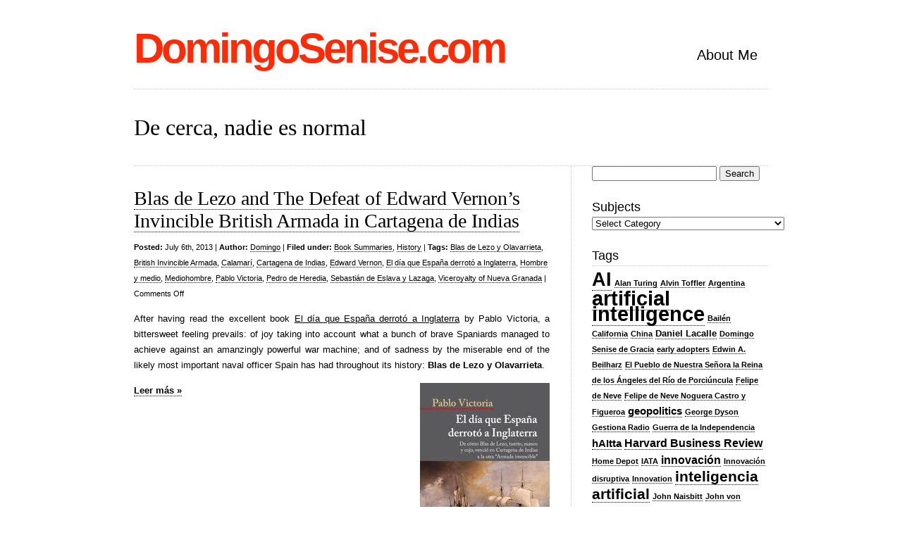

--- FILE ---
content_type: text/html; charset=UTF-8
request_url: http://www.domingosenise.com/tag/blas-de-lezo-y-olavarrieta
body_size: 9334
content:
<!DOCTYPE html PUBLIC "-//W3C//DTD XHTML 1.0 Transitional//EN" "http://www.w3.org/TR/xhtml1/DTD/xhtml1-transitional.dtd">
<html xmlns="http://www.w3.org/1999/xhtml" lang="en-US">

<head profile="http://gmpg.org/xfn/11">
<meta http-equiv="Content-Type" content="text/html; charset=UTF-8" />

<title>DomingoSenise.com   &raquo; Blas de Lezo y Olavarrieta</title>

<link rel="stylesheet" href="http://www.domingosenise.com/wp-content/themes/clean-home/reset.css" type="text/css" media="screen" />
<link rel="stylesheet" href="http://www.domingosenise.com/wp-content/themes/clean-home/style.css" type="text/css" media="screen" />
<!--[if IE]><link rel="stylesheet" href="http://www.domingosenise.com/wp-content/themes/clean-home/ie.css" type="text/css" media="screen" /><![endif]-->
<link rel="alternate" type="application/rss+xml" title="DomingoSenise.com RSS Feed" href="http://www.domingosenise.com/feed" />
<link rel="pingback" href="http://www.domingosenise.com/xmlrpc.php" />

<meta name='robots' content='max-image-preview:large' />
<link rel="alternate" type="application/rss+xml" title="DomingoSenise.com &raquo; Blas de Lezo y Olavarrieta Tag Feed" href="http://www.domingosenise.com/tag/blas-de-lezo-y-olavarrieta/feed" />
<style id='wp-img-auto-sizes-contain-inline-css' type='text/css'>
img:is([sizes=auto i],[sizes^="auto," i]){contain-intrinsic-size:3000px 1500px}
/*# sourceURL=wp-img-auto-sizes-contain-inline-css */
</style>
<style id='wp-emoji-styles-inline-css' type='text/css'>

	img.wp-smiley, img.emoji {
		display: inline !important;
		border: none !important;
		box-shadow: none !important;
		height: 1em !important;
		width: 1em !important;
		margin: 0 0.07em !important;
		vertical-align: -0.1em !important;
		background: none !important;
		padding: 0 !important;
	}
/*# sourceURL=wp-emoji-styles-inline-css */
</style>
<style id='wp-block-library-inline-css' type='text/css'>
:root{--wp-block-synced-color:#7a00df;--wp-block-synced-color--rgb:122,0,223;--wp-bound-block-color:var(--wp-block-synced-color);--wp-editor-canvas-background:#ddd;--wp-admin-theme-color:#007cba;--wp-admin-theme-color--rgb:0,124,186;--wp-admin-theme-color-darker-10:#006ba1;--wp-admin-theme-color-darker-10--rgb:0,107,160.5;--wp-admin-theme-color-darker-20:#005a87;--wp-admin-theme-color-darker-20--rgb:0,90,135;--wp-admin-border-width-focus:2px}@media (min-resolution:192dpi){:root{--wp-admin-border-width-focus:1.5px}}.wp-element-button{cursor:pointer}:root .has-very-light-gray-background-color{background-color:#eee}:root .has-very-dark-gray-background-color{background-color:#313131}:root .has-very-light-gray-color{color:#eee}:root .has-very-dark-gray-color{color:#313131}:root .has-vivid-green-cyan-to-vivid-cyan-blue-gradient-background{background:linear-gradient(135deg,#00d084,#0693e3)}:root .has-purple-crush-gradient-background{background:linear-gradient(135deg,#34e2e4,#4721fb 50%,#ab1dfe)}:root .has-hazy-dawn-gradient-background{background:linear-gradient(135deg,#faaca8,#dad0ec)}:root .has-subdued-olive-gradient-background{background:linear-gradient(135deg,#fafae1,#67a671)}:root .has-atomic-cream-gradient-background{background:linear-gradient(135deg,#fdd79a,#004a59)}:root .has-nightshade-gradient-background{background:linear-gradient(135deg,#330968,#31cdcf)}:root .has-midnight-gradient-background{background:linear-gradient(135deg,#020381,#2874fc)}:root{--wp--preset--font-size--normal:16px;--wp--preset--font-size--huge:42px}.has-regular-font-size{font-size:1em}.has-larger-font-size{font-size:2.625em}.has-normal-font-size{font-size:var(--wp--preset--font-size--normal)}.has-huge-font-size{font-size:var(--wp--preset--font-size--huge)}.has-text-align-center{text-align:center}.has-text-align-left{text-align:left}.has-text-align-right{text-align:right}.has-fit-text{white-space:nowrap!important}#end-resizable-editor-section{display:none}.aligncenter{clear:both}.items-justified-left{justify-content:flex-start}.items-justified-center{justify-content:center}.items-justified-right{justify-content:flex-end}.items-justified-space-between{justify-content:space-between}.screen-reader-text{border:0;clip-path:inset(50%);height:1px;margin:-1px;overflow:hidden;padding:0;position:absolute;width:1px;word-wrap:normal!important}.screen-reader-text:focus{background-color:#ddd;clip-path:none;color:#444;display:block;font-size:1em;height:auto;left:5px;line-height:normal;padding:15px 23px 14px;text-decoration:none;top:5px;width:auto;z-index:100000}html :where(.has-border-color){border-style:solid}html :where([style*=border-top-color]){border-top-style:solid}html :where([style*=border-right-color]){border-right-style:solid}html :where([style*=border-bottom-color]){border-bottom-style:solid}html :where([style*=border-left-color]){border-left-style:solid}html :where([style*=border-width]){border-style:solid}html :where([style*=border-top-width]){border-top-style:solid}html :where([style*=border-right-width]){border-right-style:solid}html :where([style*=border-bottom-width]){border-bottom-style:solid}html :where([style*=border-left-width]){border-left-style:solid}html :where(img[class*=wp-image-]){height:auto;max-width:100%}:where(figure){margin:0 0 1em}html :where(.is-position-sticky){--wp-admin--admin-bar--position-offset:var(--wp-admin--admin-bar--height,0px)}@media screen and (max-width:600px){html :where(.is-position-sticky){--wp-admin--admin-bar--position-offset:0px}}

/*# sourceURL=wp-block-library-inline-css */
</style><style id='global-styles-inline-css' type='text/css'>
:root{--wp--preset--aspect-ratio--square: 1;--wp--preset--aspect-ratio--4-3: 4/3;--wp--preset--aspect-ratio--3-4: 3/4;--wp--preset--aspect-ratio--3-2: 3/2;--wp--preset--aspect-ratio--2-3: 2/3;--wp--preset--aspect-ratio--16-9: 16/9;--wp--preset--aspect-ratio--9-16: 9/16;--wp--preset--color--black: #000000;--wp--preset--color--cyan-bluish-gray: #abb8c3;--wp--preset--color--white: #ffffff;--wp--preset--color--pale-pink: #f78da7;--wp--preset--color--vivid-red: #cf2e2e;--wp--preset--color--luminous-vivid-orange: #ff6900;--wp--preset--color--luminous-vivid-amber: #fcb900;--wp--preset--color--light-green-cyan: #7bdcb5;--wp--preset--color--vivid-green-cyan: #00d084;--wp--preset--color--pale-cyan-blue: #8ed1fc;--wp--preset--color--vivid-cyan-blue: #0693e3;--wp--preset--color--vivid-purple: #9b51e0;--wp--preset--gradient--vivid-cyan-blue-to-vivid-purple: linear-gradient(135deg,rgb(6,147,227) 0%,rgb(155,81,224) 100%);--wp--preset--gradient--light-green-cyan-to-vivid-green-cyan: linear-gradient(135deg,rgb(122,220,180) 0%,rgb(0,208,130) 100%);--wp--preset--gradient--luminous-vivid-amber-to-luminous-vivid-orange: linear-gradient(135deg,rgb(252,185,0) 0%,rgb(255,105,0) 100%);--wp--preset--gradient--luminous-vivid-orange-to-vivid-red: linear-gradient(135deg,rgb(255,105,0) 0%,rgb(207,46,46) 100%);--wp--preset--gradient--very-light-gray-to-cyan-bluish-gray: linear-gradient(135deg,rgb(238,238,238) 0%,rgb(169,184,195) 100%);--wp--preset--gradient--cool-to-warm-spectrum: linear-gradient(135deg,rgb(74,234,220) 0%,rgb(151,120,209) 20%,rgb(207,42,186) 40%,rgb(238,44,130) 60%,rgb(251,105,98) 80%,rgb(254,248,76) 100%);--wp--preset--gradient--blush-light-purple: linear-gradient(135deg,rgb(255,206,236) 0%,rgb(152,150,240) 100%);--wp--preset--gradient--blush-bordeaux: linear-gradient(135deg,rgb(254,205,165) 0%,rgb(254,45,45) 50%,rgb(107,0,62) 100%);--wp--preset--gradient--luminous-dusk: linear-gradient(135deg,rgb(255,203,112) 0%,rgb(199,81,192) 50%,rgb(65,88,208) 100%);--wp--preset--gradient--pale-ocean: linear-gradient(135deg,rgb(255,245,203) 0%,rgb(182,227,212) 50%,rgb(51,167,181) 100%);--wp--preset--gradient--electric-grass: linear-gradient(135deg,rgb(202,248,128) 0%,rgb(113,206,126) 100%);--wp--preset--gradient--midnight: linear-gradient(135deg,rgb(2,3,129) 0%,rgb(40,116,252) 100%);--wp--preset--font-size--small: 13px;--wp--preset--font-size--medium: 20px;--wp--preset--font-size--large: 36px;--wp--preset--font-size--x-large: 42px;--wp--preset--spacing--20: 0.44rem;--wp--preset--spacing--30: 0.67rem;--wp--preset--spacing--40: 1rem;--wp--preset--spacing--50: 1.5rem;--wp--preset--spacing--60: 2.25rem;--wp--preset--spacing--70: 3.38rem;--wp--preset--spacing--80: 5.06rem;--wp--preset--shadow--natural: 6px 6px 9px rgba(0, 0, 0, 0.2);--wp--preset--shadow--deep: 12px 12px 50px rgba(0, 0, 0, 0.4);--wp--preset--shadow--sharp: 6px 6px 0px rgba(0, 0, 0, 0.2);--wp--preset--shadow--outlined: 6px 6px 0px -3px rgb(255, 255, 255), 6px 6px rgb(0, 0, 0);--wp--preset--shadow--crisp: 6px 6px 0px rgb(0, 0, 0);}:where(.is-layout-flex){gap: 0.5em;}:where(.is-layout-grid){gap: 0.5em;}body .is-layout-flex{display: flex;}.is-layout-flex{flex-wrap: wrap;align-items: center;}.is-layout-flex > :is(*, div){margin: 0;}body .is-layout-grid{display: grid;}.is-layout-grid > :is(*, div){margin: 0;}:where(.wp-block-columns.is-layout-flex){gap: 2em;}:where(.wp-block-columns.is-layout-grid){gap: 2em;}:where(.wp-block-post-template.is-layout-flex){gap: 1.25em;}:where(.wp-block-post-template.is-layout-grid){gap: 1.25em;}.has-black-color{color: var(--wp--preset--color--black) !important;}.has-cyan-bluish-gray-color{color: var(--wp--preset--color--cyan-bluish-gray) !important;}.has-white-color{color: var(--wp--preset--color--white) !important;}.has-pale-pink-color{color: var(--wp--preset--color--pale-pink) !important;}.has-vivid-red-color{color: var(--wp--preset--color--vivid-red) !important;}.has-luminous-vivid-orange-color{color: var(--wp--preset--color--luminous-vivid-orange) !important;}.has-luminous-vivid-amber-color{color: var(--wp--preset--color--luminous-vivid-amber) !important;}.has-light-green-cyan-color{color: var(--wp--preset--color--light-green-cyan) !important;}.has-vivid-green-cyan-color{color: var(--wp--preset--color--vivid-green-cyan) !important;}.has-pale-cyan-blue-color{color: var(--wp--preset--color--pale-cyan-blue) !important;}.has-vivid-cyan-blue-color{color: var(--wp--preset--color--vivid-cyan-blue) !important;}.has-vivid-purple-color{color: var(--wp--preset--color--vivid-purple) !important;}.has-black-background-color{background-color: var(--wp--preset--color--black) !important;}.has-cyan-bluish-gray-background-color{background-color: var(--wp--preset--color--cyan-bluish-gray) !important;}.has-white-background-color{background-color: var(--wp--preset--color--white) !important;}.has-pale-pink-background-color{background-color: var(--wp--preset--color--pale-pink) !important;}.has-vivid-red-background-color{background-color: var(--wp--preset--color--vivid-red) !important;}.has-luminous-vivid-orange-background-color{background-color: var(--wp--preset--color--luminous-vivid-orange) !important;}.has-luminous-vivid-amber-background-color{background-color: var(--wp--preset--color--luminous-vivid-amber) !important;}.has-light-green-cyan-background-color{background-color: var(--wp--preset--color--light-green-cyan) !important;}.has-vivid-green-cyan-background-color{background-color: var(--wp--preset--color--vivid-green-cyan) !important;}.has-pale-cyan-blue-background-color{background-color: var(--wp--preset--color--pale-cyan-blue) !important;}.has-vivid-cyan-blue-background-color{background-color: var(--wp--preset--color--vivid-cyan-blue) !important;}.has-vivid-purple-background-color{background-color: var(--wp--preset--color--vivid-purple) !important;}.has-black-border-color{border-color: var(--wp--preset--color--black) !important;}.has-cyan-bluish-gray-border-color{border-color: var(--wp--preset--color--cyan-bluish-gray) !important;}.has-white-border-color{border-color: var(--wp--preset--color--white) !important;}.has-pale-pink-border-color{border-color: var(--wp--preset--color--pale-pink) !important;}.has-vivid-red-border-color{border-color: var(--wp--preset--color--vivid-red) !important;}.has-luminous-vivid-orange-border-color{border-color: var(--wp--preset--color--luminous-vivid-orange) !important;}.has-luminous-vivid-amber-border-color{border-color: var(--wp--preset--color--luminous-vivid-amber) !important;}.has-light-green-cyan-border-color{border-color: var(--wp--preset--color--light-green-cyan) !important;}.has-vivid-green-cyan-border-color{border-color: var(--wp--preset--color--vivid-green-cyan) !important;}.has-pale-cyan-blue-border-color{border-color: var(--wp--preset--color--pale-cyan-blue) !important;}.has-vivid-cyan-blue-border-color{border-color: var(--wp--preset--color--vivid-cyan-blue) !important;}.has-vivid-purple-border-color{border-color: var(--wp--preset--color--vivid-purple) !important;}.has-vivid-cyan-blue-to-vivid-purple-gradient-background{background: var(--wp--preset--gradient--vivid-cyan-blue-to-vivid-purple) !important;}.has-light-green-cyan-to-vivid-green-cyan-gradient-background{background: var(--wp--preset--gradient--light-green-cyan-to-vivid-green-cyan) !important;}.has-luminous-vivid-amber-to-luminous-vivid-orange-gradient-background{background: var(--wp--preset--gradient--luminous-vivid-amber-to-luminous-vivid-orange) !important;}.has-luminous-vivid-orange-to-vivid-red-gradient-background{background: var(--wp--preset--gradient--luminous-vivid-orange-to-vivid-red) !important;}.has-very-light-gray-to-cyan-bluish-gray-gradient-background{background: var(--wp--preset--gradient--very-light-gray-to-cyan-bluish-gray) !important;}.has-cool-to-warm-spectrum-gradient-background{background: var(--wp--preset--gradient--cool-to-warm-spectrum) !important;}.has-blush-light-purple-gradient-background{background: var(--wp--preset--gradient--blush-light-purple) !important;}.has-blush-bordeaux-gradient-background{background: var(--wp--preset--gradient--blush-bordeaux) !important;}.has-luminous-dusk-gradient-background{background: var(--wp--preset--gradient--luminous-dusk) !important;}.has-pale-ocean-gradient-background{background: var(--wp--preset--gradient--pale-ocean) !important;}.has-electric-grass-gradient-background{background: var(--wp--preset--gradient--electric-grass) !important;}.has-midnight-gradient-background{background: var(--wp--preset--gradient--midnight) !important;}.has-small-font-size{font-size: var(--wp--preset--font-size--small) !important;}.has-medium-font-size{font-size: var(--wp--preset--font-size--medium) !important;}.has-large-font-size{font-size: var(--wp--preset--font-size--large) !important;}.has-x-large-font-size{font-size: var(--wp--preset--font-size--x-large) !important;}
/*# sourceURL=global-styles-inline-css */
</style>

<style id='classic-theme-styles-inline-css' type='text/css'>
/*! This file is auto-generated */
.wp-block-button__link{color:#fff;background-color:#32373c;border-radius:9999px;box-shadow:none;text-decoration:none;padding:calc(.667em + 2px) calc(1.333em + 2px);font-size:1.125em}.wp-block-file__button{background:#32373c;color:#fff;text-decoration:none}
/*# sourceURL=/wp-includes/css/classic-themes.min.css */
</style>
<link rel="https://api.w.org/" href="http://www.domingosenise.com/wp-json/" /><link rel="alternate" title="JSON" type="application/json" href="http://www.domingosenise.com/wp-json/wp/v2/tags/322" /><link rel="EditURI" type="application/rsd+xml" title="RSD" href="http://www.domingosenise.com/xmlrpc.php?rsd" />
<meta name="generator" content="WordPress 6.9" />

</head>

<body>

<div id="wrapper">

	<div id="header">
		<div id="logo">
		<h1><a href="http://www.domingosenise.com">DomingoSenise.com</a></h1>
		<h2></h2>
		</div>
		<div id="nav">
					<ul>
				<li class="page_item page-item-2"><a href="http://www.domingosenise.com/sobre-aboutdomingosenise">About Me</a></li>
			</ul>
				</div>
	</div>

	<div id="blurb">
					<div class="textwidget">De cerca, nadie es normal</div>
			</div>
	<div id="content">
	
				
		<div class="post">
			<h1><a href="http://www.domingosenise.com/book-summaries/blas-de-lezo-and-the-defeat-of-edward-vernons-invincible-british-armada-in-cartagena-de-indias.html">Blas de Lezo and The Defeat of Edward Vernon&#8217;s Invincible British Armada in Cartagena de Indias</a></h1>
			<small><b>Posted:</b> July 6th, 2013 | <b>Author:</b> <a href="http://www.domingosenise.com/author/admin" title="Posts by Domingo" rel="author">Domingo</a> | <b>Filed under:</b> <a href="http://www.domingosenise.com/category/book-summaries" rel="category tag">Book Summaries</a>, <a href="http://www.domingosenise.com/category/book-summaries/history" rel="category tag">History</a>  | <b>Tags:</b> <a href="http://www.domingosenise.com/tag/blas-de-lezo-y-olavarrieta" rel="tag">Blas de Lezo y Olavarrieta</a>, <a href="http://www.domingosenise.com/tag/british-invincible-armada" rel="tag">British Invincible Armada</a>, <a href="http://www.domingosenise.com/tag/calamari" rel="tag">Calamarí</a>, <a href="http://www.domingosenise.com/tag/cartagena-de-indias" rel="tag">Cartagena de Indias</a>, <a href="http://www.domingosenise.com/tag/edward-vernon" rel="tag">Edward Vernon</a>, <a href="http://www.domingosenise.com/tag/el-dia-que-espana-derroto-a-inglaterra" rel="tag">El día que España derrotó a Inglaterra</a>, <a href="http://www.domingosenise.com/tag/hombre-y-medio" rel="tag">Hombre y medio</a>, <a href="http://www.domingosenise.com/tag/mediohombre" rel="tag">Mediohombre</a>, <a href="http://www.domingosenise.com/tag/pablo-victoria" rel="tag">Pablo Victoria</a>, <a href="http://www.domingosenise.com/tag/pedro-de-heredia" rel="tag">Pedro de Heredia</a>, <a href="http://www.domingosenise.com/tag/sebastian-de-eslava-y-lazaga" rel="tag">Sebastián de Eslava y Lazaga</a>, <a href="http://www.domingosenise.com/tag/viceroyalty-of-nueva-granada" rel="tag">Viceroyalty of Nueva Granada</a> | <span>Comments Off<span class="screen-reader-text"> on Blas de Lezo and The Defeat of Edward Vernon&#8217;s Invincible British Armada in Cartagena de Indias</span></span></small>


			<p style="text-align: justify;">After having read the excellent book <span style="text-decoration: underline;">El día que España derrotó a Inglaterra</span> by Pablo Victoria, a bittersweet feeling prevails: of joy taking into account what a bunch of brave Spaniards managed to achieve against an amanzingly powerful war machine; and of sadness by the miserable end of the likely most important naval officer Spain has had throughout its history: <b>Blas de Lezo </b><b>y Olavarrieta</b>.</p>
<p style="text-align: justify;"><a href="http://www.domingosenise.com/wp-content/uploads/2013/07/El-día-que-España-derrotó-a-Inglaterra1.jpg"><img fetchpriority="high" decoding="async" class="alignright size-medium wp-image-179" title="El día que España derrotó a Inglaterra" alt="El día que España derrotó a Inglaterra" src="http://www.domingosenise.com/wp-content/uploads/2013/07/El-día-que-España-derrotó-a-Inglaterra1.jpg" width="184" height="273" /></a></p>
<p style="text-align: justify;"> <a href="http://www.domingosenise.com/book-summaries/blas-de-lezo-and-the-defeat-of-edward-vernons-invincible-british-armada-in-cartagena-de-indias.html#more-177" class="more-link">Leer más &raquo;</a></p>
			 <hr/>
		</div>
		
				
		
		<div class="navigation">
			<div class="alignleft"></div>
			<div class="alignright"></div>
		</div>

	
	</div>
	
	<div id="sidebar">
	<div class="block search-3 widget_search"><form role="search" method="get" id="searchform" class="searchform" action="http://www.domingosenise.com/">
				<div>
					<label class="screen-reader-text" for="s">Search for:</label>
					<input type="text" value="" name="s" id="s" />
					<input type="submit" id="searchsubmit" value="Search" />
				</div>
			</form></div><div class="block categories-3 widget_categories"><h3>Subjects</h3><form action="http://www.domingosenise.com" method="get"><label class="screen-reader-text" for="cat">Subjects</label><select  name='cat' id='cat' class='postform'>
	<option value='-1'>Select Category</option>
	<option class="level-0" value="203">Apropos of&nbsp;&nbsp;(8)</option>
	<option class="level-0" value="408">Article Summaries&nbsp;&nbsp;(5)</option>
	<option class="level-1" value="412">&nbsp;&nbsp;&nbsp;Innovation&nbsp;&nbsp;(3)</option>
	<option class="level-1" value="409">&nbsp;&nbsp;&nbsp;Leadership&nbsp;&nbsp;(1)</option>
	<option class="level-0" value="581">Artificial Intelligence&nbsp;&nbsp;(38)</option>
	<option class="level-1" value="682">&nbsp;&nbsp;&nbsp;Geopolitics&nbsp;&nbsp;(3)</option>
	<option class="level-1" value="633">&nbsp;&nbsp;&nbsp;hAItta Success Stories&nbsp;&nbsp;(1)</option>
	<option class="level-1" value="656">&nbsp;&nbsp;&nbsp;Human-centered Artificial Intelligence&nbsp;&nbsp;(1)</option>
	<option class="level-1" value="661">&nbsp;&nbsp;&nbsp;Human-centered explainable AI&nbsp;&nbsp;(1)</option>
	<option class="level-1" value="684">&nbsp;&nbsp;&nbsp;Large Language Models&nbsp;&nbsp;(1)</option>
	<option class="level-1" value="653">&nbsp;&nbsp;&nbsp;Machine Learning&nbsp;&nbsp;(1)</option>
	<option class="level-1" value="662">&nbsp;&nbsp;&nbsp;Natural Language Processing&nbsp;&nbsp;(2)</option>
	<option class="level-0" value="395">Book Summaries&nbsp;&nbsp;(30)</option>
	<option class="level-1" value="402">&nbsp;&nbsp;&nbsp;Business Design&nbsp;&nbsp;(1)</option>
	<option class="level-1" value="400">&nbsp;&nbsp;&nbsp;Economics&nbsp;&nbsp;(2)</option>
	<option class="level-1" value="397">&nbsp;&nbsp;&nbsp;History&nbsp;&nbsp;(7)</option>
	<option class="level-1" value="410">&nbsp;&nbsp;&nbsp;Innovation&nbsp;&nbsp;(1)</option>
	<option class="level-1" value="398">&nbsp;&nbsp;&nbsp;Internet&nbsp;&nbsp;(6)</option>
	<option class="level-1" value="415">&nbsp;&nbsp;&nbsp;Leadership&nbsp;&nbsp;(1)</option>
	<option class="level-1" value="396">&nbsp;&nbsp;&nbsp;Literature&nbsp;&nbsp;(4)</option>
	<option class="level-1" value="407">&nbsp;&nbsp;&nbsp;Marketing&nbsp;&nbsp;(1)</option>
	<option class="level-1" value="399">&nbsp;&nbsp;&nbsp;Mobile&nbsp;&nbsp;(1)</option>
	<option class="level-1" value="406">&nbsp;&nbsp;&nbsp;Philosophy&nbsp;&nbsp;(2)</option>
	<option class="level-1" value="472">&nbsp;&nbsp;&nbsp;Realpolitik&nbsp;&nbsp;(3)</option>
	<option class="level-0" value="181">Business Strategy&nbsp;&nbsp;(6)</option>
	<option class="level-0" value="411">Conferences&nbsp;&nbsp;(3)</option>
	<option class="level-0" value="404">Digital Strategy&nbsp;&nbsp;(1)</option>
	<option class="level-1" value="403">&nbsp;&nbsp;&nbsp;Real Estate Business Development&nbsp;&nbsp;(1)</option>
	<option class="level-0" value="297">General Morphological Analysis&nbsp;&nbsp;(1)</option>
	<option class="level-0" value="516">Interviews&nbsp;&nbsp;(4)</option>
	<option class="level-0" value="4">Literature&nbsp;&nbsp;(3)</option>
	<option class="level-1" value="405">&nbsp;&nbsp;&nbsp;Short Story&nbsp;&nbsp;(3)</option>
	<option class="level-0" value="557">Pictures&nbsp;&nbsp;(2)</option>
	<option class="level-0" value="5">Realpolitik&nbsp;&nbsp;(2)</option>
	<option class="level-0" value="414">Seminars&nbsp;&nbsp;(5)</option>
	<option class="level-0" value="6">Travel&nbsp;&nbsp;(4)</option>
	<option class="level-0" value="1">Uncategorized&nbsp;&nbsp;(1)</option>
</select>
</form><script type="text/javascript">
/* <![CDATA[ */

( ( dropdownId ) => {
	const dropdown = document.getElementById( dropdownId );
	function onSelectChange() {
		setTimeout( () => {
			if ( 'escape' === dropdown.dataset.lastkey ) {
				return;
			}
			if ( dropdown.value && parseInt( dropdown.value ) > 0 && dropdown instanceof HTMLSelectElement ) {
				dropdown.parentElement.submit();
			}
		}, 250 );
	}
	function onKeyUp( event ) {
		if ( 'Escape' === event.key ) {
			dropdown.dataset.lastkey = 'escape';
		} else {
			delete dropdown.dataset.lastkey;
		}
	}
	function onClick() {
		delete dropdown.dataset.lastkey;
	}
	dropdown.addEventListener( 'keyup', onKeyUp );
	dropdown.addEventListener( 'click', onClick );
	dropdown.addEventListener( 'change', onSelectChange );
})( "cat" );

//# sourceURL=WP_Widget_Categories%3A%3Awidget
/* ]]> */
</script>
</div><div class="block tag_cloud-3 widget_tag_cloud"><h3>Tags</h3><div class="tagcloud"><a href="http://www.domingosenise.com/tag/ai" class="tag-cloud-link tag-link-486 tag-link-position-1" style="font-size: 20.123711340206pt;" aria-label="AI (20 items)">AI</a>
<a href="http://www.domingosenise.com/tag/alan-turing" class="tag-cloud-link tag-link-525 tag-link-position-2" style="font-size: 8pt;" aria-label="Alan Turing (2 items)">Alan Turing</a>
<a href="http://www.domingosenise.com/tag/alvin-toffler" class="tag-cloud-link tag-link-102 tag-link-position-3" style="font-size: 8pt;" aria-label="Alvin Toffler (2 items)">Alvin Toffler</a>
<a href="http://www.domingosenise.com/tag/argentina" class="tag-cloud-link tag-link-215 tag-link-position-4" style="font-size: 8pt;" aria-label="Argentina (2 items)">Argentina</a>
<a href="http://www.domingosenise.com/tag/artificial-intelligence" class="tag-cloud-link tag-link-487 tag-link-position-5" style="font-size: 22pt;" aria-label="artificial intelligence (27 items)">artificial intelligence</a>
<a href="http://www.domingosenise.com/tag/bailen" class="tag-cloud-link tag-link-547 tag-link-position-6" style="font-size: 8pt;" aria-label="Bailén (2 items)">Bailén</a>
<a href="http://www.domingosenise.com/tag/california" class="tag-cloud-link tag-link-542 tag-link-position-7" style="font-size: 8pt;" aria-label="California (2 items)">California</a>
<a href="http://www.domingosenise.com/tag/china" class="tag-cloud-link tag-link-21 tag-link-position-8" style="font-size: 8pt;" aria-label="China (2 items)">China</a>
<a href="http://www.domingosenise.com/tag/daniel-lacalle" class="tag-cloud-link tag-link-491 tag-link-position-9" style="font-size: 9.7319587628866pt;" aria-label="Daniel Lacalle (3 items)">Daniel Lacalle</a>
<a href="http://www.domingosenise.com/tag/domingo-senise-de-gracia" class="tag-cloud-link tag-link-556 tag-link-position-10" style="font-size: 8pt;" aria-label="Domingo Senise de Gracia (2 items)">Domingo Senise de Gracia</a>
<a href="http://www.domingosenise.com/tag/early-adopters" class="tag-cloud-link tag-link-22 tag-link-position-11" style="font-size: 8pt;" aria-label="early adopters (2 items)">early adopters</a>
<a href="http://www.domingosenise.com/tag/edwin-a-beilharz" class="tag-cloud-link tag-link-538 tag-link-position-12" style="font-size: 8pt;" aria-label="Edwin A. Beilharz (2 items)">Edwin A. Beilharz</a>
<a href="http://www.domingosenise.com/tag/el-pueblo-de-nuestra-senora-la-reina-de-los-angeles-del-rio-de-porciuncula" class="tag-cloud-link tag-link-543 tag-link-position-13" style="font-size: 8pt;" aria-label="El Pueblo de Nuestra Señora la Reina de los Ángeles del Río de Porciúncula (2 items)">El Pueblo de Nuestra Señora la Reina de los Ángeles del Río de Porciúncula</a>
<a href="http://www.domingosenise.com/tag/felipe-de-neve" class="tag-cloud-link tag-link-536 tag-link-position-14" style="font-size: 8pt;" aria-label="Felipe de Neve (2 items)">Felipe de Neve</a>
<a href="http://www.domingosenise.com/tag/felipe-de-neve-noguera-castro-y-figueroa" class="tag-cloud-link tag-link-548 tag-link-position-15" style="font-size: 8pt;" aria-label="Felipe de Neve Noguera Castro y Figueroa (2 items)">Felipe de Neve Noguera Castro y Figueroa</a>
<a href="http://www.domingosenise.com/tag/geopolitics" class="tag-cloud-link tag-link-513 tag-link-position-16" style="font-size: 11.175257731959pt;" aria-label="geopolitics (4 items)">geopolitics</a>
<a href="http://www.domingosenise.com/tag/george-dyson" class="tag-cloud-link tag-link-526 tag-link-position-17" style="font-size: 8pt;" aria-label="George Dyson (2 items)">George Dyson</a>
<a href="http://www.domingosenise.com/tag/gestiona-radio" class="tag-cloud-link tag-link-521 tag-link-position-18" style="font-size: 8pt;" aria-label="Gestiona Radio (2 items)">Gestiona Radio</a>
<a href="http://www.domingosenise.com/tag/guerra-de-la-independencia" class="tag-cloud-link tag-link-422 tag-link-position-19" style="font-size: 8pt;" aria-label="Guerra de la Independencia (2 items)">Guerra de la Independencia</a>
<a href="http://www.domingosenise.com/tag/haitta" class="tag-cloud-link tag-link-632 tag-link-position-20" style="font-size: 11.175257731959pt;" aria-label="hAItta (4 items)">hAItta</a>
<a href="http://www.domingosenise.com/tag/harvard-business-review" class="tag-cloud-link tag-link-182 tag-link-position-21" style="font-size: 12.329896907216pt;" aria-label="Harvard Business Review (5 items)">Harvard Business Review</a>
<a href="http://www.domingosenise.com/tag/home-depot" class="tag-cloud-link tag-link-187 tag-link-position-22" style="font-size: 8pt;" aria-label="Home Depot (2 items)">Home Depot</a>
<a href="http://www.domingosenise.com/tag/iata" class="tag-cloud-link tag-link-479 tag-link-position-23" style="font-size: 8pt;" aria-label="IATA (2 items)">IATA</a>
<a href="http://www.domingosenise.com/tag/innovacion" class="tag-cloud-link tag-link-201 tag-link-position-24" style="font-size: 12.329896907216pt;" aria-label="innovación (5 items)">innovación</a>
<a href="http://www.domingosenise.com/tag/innovacion-disruptiva" class="tag-cloud-link tag-link-227 tag-link-position-25" style="font-size: 8pt;" aria-label="Innovación disruptiva (2 items)">Innovación disruptiva</a>
<a href="http://www.domingosenise.com/tag/innovation" class="tag-cloud-link tag-link-571 tag-link-position-26" style="font-size: 8pt;" aria-label="Innovation (2 items)">Innovation</a>
<a href="http://www.domingosenise.com/tag/inteligencia-artificial" class="tag-cloud-link tag-link-528 tag-link-position-27" style="font-size: 15.505154639175pt;" aria-label="inteligencia artificial (9 items)">inteligencia artificial</a>
<a href="http://www.domingosenise.com/tag/john-naisbitt" class="tag-cloud-link tag-link-245 tag-link-position-28" style="font-size: 8pt;" aria-label="John Naisbitt (2 items)">John Naisbitt</a>
<a href="http://www.domingosenise.com/tag/john-von-neumann" class="tag-cloud-link tag-link-527 tag-link-position-29" style="font-size: 8pt;" aria-label="John von Neumann (2 items)">John von Neumann</a>
<a href="http://www.domingosenise.com/tag/large-language-models" class="tag-cloud-link tag-link-664 tag-link-position-30" style="font-size: 14.061855670103pt;" aria-label="Large Language Models (7 items)">Large Language Models</a>
<a href="http://www.domingosenise.com/tag/lexus" class="tag-cloud-link tag-link-191 tag-link-position-31" style="font-size: 8pt;" aria-label="Lexus (2 items)">Lexus</a>
<a href="http://www.domingosenise.com/tag/llms" class="tag-cloud-link tag-link-663 tag-link-position-32" style="font-size: 12.329896907216pt;" aria-label="LLMs (5 items)">LLMs</a>
<a href="http://www.domingosenise.com/tag/los-angeles" class="tag-cloud-link tag-link-537 tag-link-position-33" style="font-size: 8pt;" aria-label="Los Ángeles (2 items)">Los Ángeles</a>
<a href="http://www.domingosenise.com/tag/madrid" class="tag-cloud-link tag-link-561 tag-link-position-34" style="font-size: 8pt;" aria-label="Madrid (2 items)">Madrid</a>
<a href="http://www.domingosenise.com/tag/maria-nicolassa-pereira-y-soria" class="tag-cloud-link tag-link-550 tag-link-position-35" style="font-size: 8pt;" aria-label="María Nicolassa Pereira y Soria (2 items)">María Nicolassa Pereira y Soria</a>
<a href="http://www.domingosenise.com/tag/maria-padilla-y-castilla" class="tag-cloud-link tag-link-549 tag-link-position-36" style="font-size: 8pt;" aria-label="María Padilla y Castilla (2 items)">María Padilla y Castilla</a>
<a href="http://www.domingosenise.com/tag/nacho-rodriguez" class="tag-cloud-link tag-link-34 tag-link-position-37" style="font-size: 8pt;" aria-label="Nacho Rodríguez (2 items)">Nacho Rodríguez</a>
<a href="http://www.domingosenise.com/tag/natural-language-processing" class="tag-cloud-link tag-link-482 tag-link-position-38" style="font-size: 14.783505154639pt;" aria-label="natural language processing (8 items)">natural language processing</a>
<a href="http://www.domingosenise.com/tag/nlp" class="tag-cloud-link tag-link-592 tag-link-position-39" style="font-size: 14.061855670103pt;" aria-label="NLP (7 items)">NLP</a>
<a href="http://www.domingosenise.com/tag/pln" class="tag-cloud-link tag-link-567 tag-link-position-40" style="font-size: 8pt;" aria-label="PLN (2 items)">PLN</a>
<a href="http://www.domingosenise.com/tag/procesamiento-de-lenguaje-natural" class="tag-cloud-link tag-link-566 tag-link-position-41" style="font-size: 9.7319587628866pt;" aria-label="procesamiento de lenguaje natural (3 items)">procesamiento de lenguaje natural</a>
<a href="http://www.domingosenise.com/tag/san-jose" class="tag-cloud-link tag-link-545 tag-link-position-42" style="font-size: 8pt;" aria-label="San José (2 items)">San José</a>
<a href="http://www.domingosenise.com/tag/san-jose-de-guadalupe" class="tag-cloud-link tag-link-544 tag-link-position-43" style="font-size: 8pt;" aria-label="San José de Guadalupe (2 items)">San José de Guadalupe</a>
<a href="http://www.domingosenise.com/tag/swarm-intelligence" class="tag-cloud-link tag-link-582 tag-link-position-44" style="font-size: 8pt;" aria-label="Swarm Intelligence (2 items)">Swarm Intelligence</a>
<a href="http://www.domingosenise.com/tag/wicked-problems" class="tag-cloud-link tag-link-259 tag-link-position-45" style="font-size: 8pt;" aria-label="wicked problems (2 items)">wicked problems</a></div>
</div>	</div>

<script type="text/javascript">

  var _gaq = _gaq || [];
  _gaq.push(['_setAccount', 'UA-21818864-1']);
  _gaq.push(['_trackPageview']);

  (function() {
    var ga = document.createElement('script'); ga.type = 'text/javascript'; ga.async = true;
    ga.src = ('https:' == document.location.protocol ? 'https://ssl' : 'http://www') + '.google-analytics.com/ga.js';
    var s = document.getElementsByTagName('script')[0]; s.parentNode.insertBefore(ga, s);
  })();

</script>

	<div id="footer">	
	<p>&copy; Copyright 2026 | <a href="http://www.domingosenise.com">DomingoSenise.com</a> | All Rights Reserved</p>
	<p><script type="speculationrules">
{"prefetch":[{"source":"document","where":{"and":[{"href_matches":"/*"},{"not":{"href_matches":["/wp-*.php","/wp-admin/*","/wp-content/uploads/*","/wp-content/*","/wp-content/plugins/*","/wp-content/themes/clean-home/*","/*\\?(.+)"]}},{"not":{"selector_matches":"a[rel~=\"nofollow\"]"}},{"not":{"selector_matches":".no-prefetch, .no-prefetch a"}}]},"eagerness":"conservative"}]}
</script>
<script id="wp-emoji-settings" type="application/json">
{"baseUrl":"https://s.w.org/images/core/emoji/17.0.2/72x72/","ext":".png","svgUrl":"https://s.w.org/images/core/emoji/17.0.2/svg/","svgExt":".svg","source":{"concatemoji":"http://www.domingosenise.com/wp-includes/js/wp-emoji-release.min.js?ver=6.9"}}
</script>
<script type="module">
/* <![CDATA[ */
/*! This file is auto-generated */
const a=JSON.parse(document.getElementById("wp-emoji-settings").textContent),o=(window._wpemojiSettings=a,"wpEmojiSettingsSupports"),s=["flag","emoji"];function i(e){try{var t={supportTests:e,timestamp:(new Date).valueOf()};sessionStorage.setItem(o,JSON.stringify(t))}catch(e){}}function c(e,t,n){e.clearRect(0,0,e.canvas.width,e.canvas.height),e.fillText(t,0,0);t=new Uint32Array(e.getImageData(0,0,e.canvas.width,e.canvas.height).data);e.clearRect(0,0,e.canvas.width,e.canvas.height),e.fillText(n,0,0);const a=new Uint32Array(e.getImageData(0,0,e.canvas.width,e.canvas.height).data);return t.every((e,t)=>e===a[t])}function p(e,t){e.clearRect(0,0,e.canvas.width,e.canvas.height),e.fillText(t,0,0);var n=e.getImageData(16,16,1,1);for(let e=0;e<n.data.length;e++)if(0!==n.data[e])return!1;return!0}function u(e,t,n,a){switch(t){case"flag":return n(e,"\ud83c\udff3\ufe0f\u200d\u26a7\ufe0f","\ud83c\udff3\ufe0f\u200b\u26a7\ufe0f")?!1:!n(e,"\ud83c\udde8\ud83c\uddf6","\ud83c\udde8\u200b\ud83c\uddf6")&&!n(e,"\ud83c\udff4\udb40\udc67\udb40\udc62\udb40\udc65\udb40\udc6e\udb40\udc67\udb40\udc7f","\ud83c\udff4\u200b\udb40\udc67\u200b\udb40\udc62\u200b\udb40\udc65\u200b\udb40\udc6e\u200b\udb40\udc67\u200b\udb40\udc7f");case"emoji":return!a(e,"\ud83e\u1fac8")}return!1}function f(e,t,n,a){let r;const o=(r="undefined"!=typeof WorkerGlobalScope&&self instanceof WorkerGlobalScope?new OffscreenCanvas(300,150):document.createElement("canvas")).getContext("2d",{willReadFrequently:!0}),s=(o.textBaseline="top",o.font="600 32px Arial",{});return e.forEach(e=>{s[e]=t(o,e,n,a)}),s}function r(e){var t=document.createElement("script");t.src=e,t.defer=!0,document.head.appendChild(t)}a.supports={everything:!0,everythingExceptFlag:!0},new Promise(t=>{let n=function(){try{var e=JSON.parse(sessionStorage.getItem(o));if("object"==typeof e&&"number"==typeof e.timestamp&&(new Date).valueOf()<e.timestamp+604800&&"object"==typeof e.supportTests)return e.supportTests}catch(e){}return null}();if(!n){if("undefined"!=typeof Worker&&"undefined"!=typeof OffscreenCanvas&&"undefined"!=typeof URL&&URL.createObjectURL&&"undefined"!=typeof Blob)try{var e="postMessage("+f.toString()+"("+[JSON.stringify(s),u.toString(),c.toString(),p.toString()].join(",")+"));",a=new Blob([e],{type:"text/javascript"});const r=new Worker(URL.createObjectURL(a),{name:"wpTestEmojiSupports"});return void(r.onmessage=e=>{i(n=e.data),r.terminate(),t(n)})}catch(e){}i(n=f(s,u,c,p))}t(n)}).then(e=>{for(const n in e)a.supports[n]=e[n],a.supports.everything=a.supports.everything&&a.supports[n],"flag"!==n&&(a.supports.everythingExceptFlag=a.supports.everythingExceptFlag&&a.supports[n]);var t;a.supports.everythingExceptFlag=a.supports.everythingExceptFlag&&!a.supports.flag,a.supports.everything||((t=a.source||{}).concatemoji?r(t.concatemoji):t.wpemoji&&t.twemoji&&(r(t.twemoji),r(t.wpemoji)))});
//# sourceURL=http://www.domingosenise.com/wp-includes/js/wp-emoji-loader.min.js
/* ]]> */
</script>
</p>
	</div>

</div>

<!-- Can put web stats code here -->

</body>

</html>